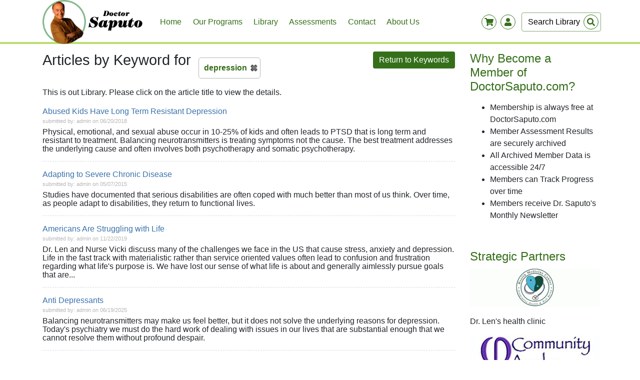

--- FILE ---
content_type: text/html; charset=UTF-8
request_url: https://doctorsaputo.com/keywords/depression
body_size: 7778
content:
<html lang="en">
<head>
	
    
	
    <meta http-equiv="Content-Type" content="text/html; charset=utf-8" />
	<meta name="viewport" content="width=device-width, initial-scale=1.0">
	<meta http-equiv="X-UA-Compatible" content="ie=edge">
    
	<link rel="shortcut icon" href="/themes/default/images/favicon.jpg?v3" />
    
	<title>Library - DoctorSaputo.com</title>
	
	<meta name="description" content="Library" />
	<meta name="keywords" content="articles, library" />
	<meta name="rating" content="General" />
	<meta name="ROBOTS" content="index,follow" />
	<meta name="REVISIT-AFTER" content="5 days" />
	
	<meta property="og:site_name" content="DoctorSaputo.com"/>

        <meta property="og:type" content="website"/>
    

	<link rel="stylesheet" href="/css/global.css?v3" type="text/css" media="all" />
	<link rel="stylesheet" href="/css/frontend.css?v3" type="text/css" media="all" />

	<link rel="stylesheet" href="/css/jquery/jquery-ui-1.8.18.custom.css?v3" type="text/css" media="all" />
	<link rel="stylesheet" href="/css/tipsy.css?v3" type="text/css" media="all" />
	<link rel="stylesheet" href="/css/shadowbox/shadowbox.css?v3" type="text/css" />

	<link rel="stylesheet" href="/css/1d46ce3_members_1.css?v3" type="text/css" media="all" />	<link rel="stylesheet" href="/css/debefff_programs_1.css?v3" type="text/css" media="all" />	<link rel="stylesheet" href="/css/58b9f7c_library_1.css?v3" type="text/css" media="all" />	<link rel="stylesheet" href="/css/9e39407_shop_1.css?v3" type="text/css" media="all" />	<link rel="stylesheet" href="/css/a0467f3_cms_1.css?v3" type="text/css" media="all" />	<link rel="stylesheet" href="/css/73e5715_communication_1.css?v3" type="text/css" media="all" />	<link rel="stylesheet" href="/css/54e7ee9_blog_1.css?v3" type="text/css" media="all" />	<link rel="stylesheet" href="/css/9b32870_events_1.css?v3" type="text/css" media="all" />
	<!-- wuji5 css -->
	<link rel="stylesheet" href="/wuji5/css/bootstrap.min.css?v3">
	    <link rel="stylesheet" href="/themes/default/css/colors.css?v3" type="text/css" media="all" />
	<link rel="stylesheet" href="/wuji5/css/style.css?v3">


	    
	<script src="/js/jquery3.4.min.js?v3"></script>

	
    

    
</head>

<body>


<!-- menu -->
<div class="container-fluid bg-white navigation">
	<div class="container pr-0">
		<nav class="navbar navbar-expand-lg navbar-light p-0 align-items-center">
			<a class="navbar-brand pt-0 pb-0" href="/">
				<img src="/themes/default/images/logo.png?v3" class="" alt="">
			</a>

			<button class="navbar-toggler" style="border:none" type="button" data-toggle="collapse" data-target="#navbarSupportedContent" aria-controls="navbarSupportedContent" aria-expanded="false" aria-label="Toggle navigation">
				<span class="bars"><i class="fas fa-bars"></i></span>
			</button>

			<div class="collapse navbar-collapse align-self-center" id="navbarSupportedContent">
				<ul class="navbar-nav mr-lg-auto">
					<!-- TOP MENU -->
											
                  
                            
        
                                                      
        <li class="nav-item">
        <a href="/" class="nav-link ">
            Home
        </a>
        </li>

                  
                            
        
        
        <li class="nav-item">
        <a href="/programs" class="nav-link ">
            Our Programs
        </a>
        </li>

                  
                            
        
        
        <li class="nav-item">
        <a href="/a" class="nav-link ">
            Library
        </a>
        </li>

                  
                            
        
        
        <li class="nav-item">
        <a href="/survey" class="nav-link ">
            Assessments
        </a>
        </li>

                  
                            
        
        
        <li class="nav-item">
        <a href="/contact" class="nav-link ">
            Contact
        </a>
        </li>

                  
                            
        
        
        <li class="nav-item">
        <a href="/about-us" class="nav-link ">
            About Us
        </a>
        </li>

    					
					<li class="nav-item">
						<!-- mobile SEARCH FORM -->
						

	<form action="/a" class="form-inline search-form search-form-mobile d-lg-none mt-2 mb-2">

		<input type="search" name="search" value=""
			   placeholder="Search Library"
			   aria-label="Search"
			   class="form-control mr-sm-2"
		/>

		<button class="btn btn-link btn-xs btn-search" type="submit">
			<div class="wrapper">
				<svg class="svg-inline--fa fa-search fa-w-16" aria-hidden="true" focusable="false" data-prefix="fas" data-icon="search" role="img" xmlns="http://www.w3.org/2000/svg" viewBox="0 0 512 512" data-fa-i2svg=""><path fill="currentColor" d="M505 442.7L405.3 343c-4.5-4.5-10.6-7-17-7H372c27.6-35.3 44-79.7 44-128C416 93.1 322.9 0 208 0S0 93.1 0 208s93.1 208 208 208c48.3 0 92.7-16.4 128-44v16.3c0 6.4 2.5 12.5 7 17l99.7 99.7c9.4 9.4 24.6 9.4 33.9 0l28.3-28.3c9.4-9.4 9.4-24.6.1-34zM208 336c-70.7 0-128-57.2-128-128 0-70.7 57.2-128 128-128 70.7 0 128 57.2 128 128 0 70.7-57.2 128-128 128z"></path></svg><!-- <i class="fas fa-search"></i> -->
			</div>
		</button>
	</form>

					</li>
				</ul>
			</div>

            <div class="d-flex" id="mobile-swappness">
                
    <div class="wrapper-container">
        <div class="wrapper position-relative">
            <i class="fas fa-shopping-cart "></i>
            <div id="shopping-cart-quantity" class="quantity"></div>
        </div>
    </div>
                
<div class="wrapper-container mr-2">
    <div class="wrapper position-relative">
        <i class="fas fa-user"></i>
            </div>
</div>            </div>

			
<div id="layout-user-account"  class="d-none">

    <span class="float-right" id="close-form"><i class="fas fa-times-circle"></i></span>


    <!-- Login-->
    <form method="post" action="/login_check">
        <div class="form-group">
            <label for="layout-username" class="font-weight-bold">Your Account</label>
            <input type="text" name="_username" id="layout-username" class="form-control" aria-describedby="emailHelp" placeholder="Username">
            <input type="password" name="_password" class="form-control mt-2" placeholder="Password">
        </div>

        <button type="submit" class="btn w-100 fancy-button" id="login-btn">log-in</button>


        <div class="form-group w-100 top-margin">
            <a href="/forgot-password" id="forgot-password">I  forgot my password</a>
        </div>

        <hr class="bg-white">

        <a href="/register" class="btn btn-primary w-100 bg-white">sign-up</a>
    </form>


</div>
			

<!-- shopping list -->
<div id="layout-shopping-cart" class="shopping-list d-none" style="width:320px;">

    <span class="float-right" id="close-shop"><i class="fas fa-times-circle"></i></span>

    <h4 class=" mt-1 d-inline-block">
        <a href="/shop/cart/">Shopping Cart</a>
    </h4>

    <hr class="m-0 p-0 mb-4 mt-1" />

    <script type="text/javascript">
	$(function() {
		// add event listener for "Remove from cart" buttons
		$("#sidebar-shopping-cart .remove-from-cart").click(function(event) {
			event.preventDefault();
			$.ajax({
			  url: this.href,
			  beforeSend: function () {
				  $('#sidebar-shopping-cart-content').css('visibility','hidden');	// hide the cart contents
				  $('#sidebar-shopping-cart').addClass('loading');				// add loading image
			  },
			  success: function(data) {
				  $('#sidebar-shopping-cart').replaceWith(data);

				  var cart = new shoppingCart();
				  cart.refreshCount('/shop/cart/items/count');
			  }
			});
		});
	});
</script>

			
<!-- SIDEBAR SHOPPING CART -->
<div id="sidebar-shopping-cart">
<div class="content">
<div id="sidebar-shopping-cart-content">

			<div class="empty">Your shopping cart is empty</div>
	
</div>
</div> <!-- .content END -->
</div> <!-- #sidebar-shopping-cart END -->




</div>


			<!-- desktop SEARCH FORM -->
			

	<form id="library-search-form" action="/a" class="form-inline search-form my-2 my-lg-0 d-none d-lg-block">

	<input type="search" name="search" value=""
		   placeholder="Search Library"
		   aria-label="Search"
		   class="form-control mr-sm-2"
	/>

	<button class="btn btn-link btn-xs btn-search" type="submit">
		<div class="wrapper">
			<i class="fas fa-search"></i>
		</div>
	</button>
	</form>



		</nav>
	</div>
</div>

<div class="firstContainerAfterNav">

<div class="container pt-3">
<div class="row">

	<div class="col-lg-9 mb-3">

	<script type="text/javascript">
setTimeout ( "$('#flash-msg').fadeOut()", 11000 );
</script>
			<a href="/keywords/D" class="fancy-button green fright"><span><span><i class="back">Return to Keywords</i></span></span></a>
	<h1 class="fleft">Articles by Keyword for</h1> <a class="selected-keyword fleft" href="/keywords/D">depression</a>
	<div class="fclear"></div>
	
	<p><p>This is out Library. Please click on the article title to view the details.</p></p>
	
			<div id="library-list">
	    	            <h2><a href="/a/abused-kids-have-long-term-resistant-depression">Abused Kids Have Long Term Resistant Depression</a></h2>
	            <div class="written-by">submitted by: admin on 06/20/2018</div>
				<div class="article-summary">Physical, emotional, and sexual abuse occur in 10-25% of kids and often leads to PTSD that is long term and resistant to treatment. Balancing neurotransmitters is treating symptoms not the cause. The best treatment addresses the underlying cause and often involves both psychotherapy and somatic psychotherapy. &nbsp;

	&nbsp;

	&nbsp;

	&nbsp;

	&nbsp;

	&nbsp;

	&nbsp;

	&nbsp;</div>
				<hr/>	    	            <h2><a href="/a/adapting-to-severe-chronic-disease">Adapting to Severe Chronic Disease</a></h2>
	            <div class="written-by">submitted by: admin on 05/07/2015</div>
				<div class="article-summary">Studies have documented that serious disabilities are often coped with much better than most of us think. Over time, as people adapt to disabilities, they return to functional lives.

	&nbsp;

	&nbsp;

	&nbsp;

	&nbsp;

	&nbsp;

	&nbsp;</div>
				<hr/>	    	            <h2><a href="/a/americans-are-struggling-with-life">Americans Are Struggling with Life</a></h2>
	            <div class="written-by">submitted by: admin on 11/22/2019</div>
				<div class="article-summary">Dr. Len and Nurse Vicki discuss many of the challenges we face in the US that cause stress, anxiety and depression. Life in the fast track with materialistic rather than service oriented values often lead to confusion and frustration regarding what life&#39;s purpose is. We have lost our sense of what life is about and generally aimlessly pursue goals that are...</div>
				<hr/>	    	            <h2><a href="/a/anti-depressants">Anti Depressants</a></h2>
	            <div class="written-by">submitted by: admin on 06/19/2025</div>
				<div class="article-summary">Balancing neurotransmitters may make us feel better, but it does not solve the underlying reasons for depression. Today&#39;s psychiatry we must do the hard work of dealing with issues in our lives that are substantial enough that we cannot resolve them without profound despair.

	&nbsp;

	&nbsp;

	&nbsp;

	&nbsp;

	&nbsp;

	&nbsp;

	&nbsp;

	&nbsp;</div>
				<hr/>	    	            <h2><a href="/a/antidepressants-and-osteoporosis">Antidepressants and Osteoporosis</a></h2>
	            <div class="written-by">submitted by: admin on 05/13/2015</div>
				<div class="article-summary">The question is are depressed people susceptible to osteoporosis or do the drugs they take cause osteoporosis. The data favors the latter. Len and Vicki discuss the data.

	&nbsp;

	&nbsp;

	&nbsp;

	&nbsp;

	&nbsp;

	&nbsp;

	&nbsp;

	&nbsp;

	&nbsp;</div>
				<hr/>	    	            <h2><a href="/a/antidepressants-increase-mortality-in-icu-patients">Antidepressants Increase Mortality in ICU Patients</a></h2>
	            <div class="written-by">submitted by: admin on 02/19/2015</div>
				<div class="article-summary">&nbsp;

	A Harvard study in May of 2012 reviewed the records of more than 10,000 patients admitted to the ICU and found that if they were on antidepressants that their risk of dying was 73% higher. They also found that 17% of these patients were on SSRI or SNRI antidepressants! This risk remained elevated for one year after discharge. People with acute coronary...</div>
				<hr/>	    	            <h2><a href="/a/are-the-emotional-side-effects-of-antidepressants-worse-than-the-disease">Are the Emotional Side Effects of Antidepressants Worse than the Disease?</a></h2>
	            <div class="written-by">submitted by: admin on 05/26/2015</div>
				<div class="article-summary">In a study done on 1829 people on antidepressants from the University of Liverpool that was published in the February 2014 issue of the journal,&nbsp;Psychiatry Research, more than half of the participants reported psychological problems due to their medication! Thoughts of suicide, sexual difficulties, and emotional numbness were far more common than appreciated.&nbsp;

	The...</div>
				<hr/>	    	            <h2><a href="/a/beyond-psychotherapy-amazing-applications-of-mind-body-medicine">Beyond psychotherapy: Amazing applications of mind-body medicine </a></h2>
	            <div class="written-by">submitted by: admin on 01/15/2026</div>
				<div class="article-summary">Beyond psychotherapy: Amazing applications of mind-body medicine There is an epidemic of anxiety and depression. Today's world is filled with emotional challenge. How many families do you know that aren't dysfunctional? And who do you know that has not spent time with a counselor, psychologist, or psychiatrist at some time in their life? In some circles it is...</div>
				<hr/>	    	            <h2><a href="/a/breast-cancer-treatment-side-effects-last-for-years">Breast Cancer Treatment Side Effects Last for Years</a></h2>
	            <div class="written-by">submitted by: admin on 06/26/2016</div>
				<div class="article-summary">More than 60% of breast cancer survivors report at least one treatment related complication even 6 years after their treatment. Thirty percent are dealing with two issues such as lymphedema, skin reactions to radiation, upper pody symptoms and functional limitations, weight gain, fatigue, and peripheral neuropathy from chemotherapy.

	Fragmented care leads...</div>
				<hr/>	    	            <h2><a href="/a/bullying-linked-to-family-violence">Bullying Linked to Family Violence</a></h2>
	            <div class="written-by">submitted by: admin on 09/19/2013</div>
				<div class="article-summary">Both bullies and their victims are more likely to live with violence at home and are associated with increase likelihood of suicide, substance abuse, and poor academic achievement. Kids don&#39;t often have the tools needed to deal with domestic abuse and do the best they can to cope with situations that they are ill-equipped to manage.

	It is necessary to...</div>
				<hr/>	    	            <h2><a href="/a/can-you-die-of-a-broken-heart-video">Can You Die of a Broken Heart? Video</a></h2>
	            <div class="written-by">submitted by: admin on 01/15/2026</div>
				<div class="article-summary">&nbsp;

	

	The risk of a heart attack increases by 21 times during the first 24 hours after losingn a loved one. It is not uncommon to hear of one spouse dying and the other following in just a short time. The risk of heart attack remained 8 times above normal for a week and was still elevated to some extent after a month. The bereavement and grief associated...</div>
				<hr/>	    	            <h2><a href="/a/can-your-anti-depressant-cause-a-heart-attack">Can Your Anti-depressant Cause a Heart Attack</a></h2>
	            <div class="written-by">submitted by: admin on 06/03/2015</div>
				<div class="article-summary">Researchers from Wake Forest Baptist Medical Center published an article in the May issue of Psychosomatic Medicine&nbsp;showing a six fold increase in atherosclerotic plaque in the coronary arteries of primates when they were taking Zoloft, and SSRI antidepressant. The monkeys were fed an atherogenic diet for 18 months. They were then randomized and half were...</div>
				<hr/>	    	            <h2><a href="/a/chemobrain-in-breast-cancer-treatment-is-common">Chemobrain in Breast Cancer Treatment is Common</a></h2>
	            <div class="written-by">submitted by: admin on 06/26/2016</div>
				<div class="article-summary">&nbsp;

	A study out of Singapore, published in Annals of Oncology in March of 2012, showed that breast cancer patients treated with chemotherapy had symptoms of chemobrain manifested by memory loss, difficulty in decision making and speech problems. Patients were generally not aware they had symptoms because they attributed them to fatigue, anxiety, and mood...</div>
				<hr/>	    	            <h2><a href="/a/curing-depression-with-burton-goldberg">Curing Depression with Burton Goldberg</a></h2>
	            <div class="written-by">submitted by: admin on 01/15/2026</div>
				<div class="article-summary">We overuse antidepressants and they are not very effective and are not safe. Poor nutrition is an often overlooked cause of depressive symptoms. Amino acid deficiencies relate to neurotransmitter deficiencies and can be measured &amp; balanced.</div>
				<hr/>	    	            <h2><a href="/a/dealing-with-stress-and-teenage-alcohol">Dealing With Stress and Teenage Alcohol</a></h2>
	            <div class="written-by">submitted by: admin on 09/19/2013</div>
				<div class="article-summary">The reasons why many teenages are stressed out and choose alcohol to relieve stress are reviewed. Our dysfunctional cultural values are the driving force leading to anxiety, frustration, and depression. Our educational system is discussed and solutions offered.

	&nbsp;

	&nbsp;

	&nbsp;

	&nbsp;</div>
				<hr/>	    	            <h2><a href="/a/depression">Depression</a></h2>
	            <div class="written-by">submitted by: admin on 02/16/2015</div>
				<div class="article-summary">There is an epidemic of anxiety and depression. Today&#39;s world is filled with emotional challenge. How many families do you know that aren&#39;t dysfunctional? And who do you know that has not spent time with a counselor, psychologist, or psychiatrist at some time in their life? In some circles it is almost a status symbol to be in psychotherapy! And, it is...</div>
				<hr/>	    	            <h2><a href="/a/depression-health-assessment">Depression Health Assessment</a></h2>
	            <div class="written-by">submitted by: admin on 02/20/2015</div>
				<div class="article-summary">&nbsp;

	You will gain a much better understanding of how depression is affecting your whole self and about what your options are for treatment.

	&nbsp;

	There are many factors involved in assessing what has caused depression as well as what can be done to manage it. This assessment begins with an analysis of lifestyle factors that address diet, exercise,...</div>
				<hr/>	    	            <h2><a href="/a/depression-management">Depression Management</a></h2>
	            <div class="written-by">submitted by: admin on 02/16/2015</div>
				<div class="article-summary">&nbsp;

	This overview of depression reviews what depression is, how it is manifested, and what can be done to treat it. The underlying psychological causes for depression cannot treated by anti-depressants. Yet psychiatrists have become psycho-pharmacologists rather than therapists. Current literature now questions that antidepressants are any stronger than...</div>
				<hr/>	    	            <h2><a href="/a/depression-overview">Depression Overview</a></h2>
	            <div class="written-by">submitted by: admin on 09/19/2013</div>
				<div class="article-summary">This video reviews what depression is, how it is manifested, and what can be done to treat it. The underlying psychological causes for depression cannot treated by anti-depressants. Yet psychiatrists have become psycho-pharmacologists rather than therapists. Current literature now questions that antidepressants are any stronger than placebo. Big pharma sponsored...</div>
				<hr/>	    	            <h2><a href="/a/depression-how-to-manage-it">Depression: How to Manage It</a></h2>
	            <div class="written-by">submitted by: admin on 09/19/2013</div>
				<div class="article-summary">The symptoms, kinds of treatment, and complications of drug therapy of depression are reviewed. The trend and reasons for the transition to psychopharmacology is explained. The role of big pharma and the fact that the effects of SSRIs are placebo is revealed.

	&nbsp;

	&nbsp;

	&nbsp;

	&nbsp;

	&nbsp;</div>
					    		</div>
		<div class="paginator">
	
					
									<a href="#" class="selected">1</a>
					
							
									<a href="?page=2"> 2</a>
					
							
									<a href="?page=3"> 3</a>
					
							
									<a href="?page=4"> 4</a>
					
							
									<a href="?page=5"> 5</a>
					
				
					<a href="?page=2" class="next">&nbsp;</a>
	</div>
		</div>

	

<div id="layout-sidebar" class="col-lg-3 mt-5 mt-lg-0">

    
    
        
                
                <a href="http://doctorsaputo.com/register"  class="title">
            <h2>Why Become a Member of DoctorSaputo.com?</h2>
        </a>

        
        <p class="mt-2"><ul>
	<li>
		Membership is always free at DoctorSaputo.com</li>
	<li>
		Member Assessment Results are securely archived</li>
	<li>
		All Archived Member Data is accessible 24/7</li>
	<li>
		Members can Track Progress over time</li>
	<li>
		Members receive Dr. Saputo&#39;s Monthly Newsletter</li>
</ul>
<p>
	&nbsp;</p></p>
        
    
                
                <a href="http://healthmedicinecenter.net/"  class="title">
            <h2>Strategic Partners</h2>
        </a>

                    <a href="http://healthmedicinecenter.net/" >
                <img src="/upload/images/widgets/images/9899.gif?v3" />
            </a>
        
        <p class="mt-2"><p>
	Dr. Len&#39;s health clinic</p></p>
        
    
                
                <a href="https://communityawake.com" target="_blank" class="title">
            <h2></h2>
        </a>

                    <a href="https://communityawake.com" target="_blank">
                <img src="/upload/images/widgets/images/9972.jpg?v3" />
            </a>
        
        <p class="mt-2"><p>
	Immune system boosting meditations and Qigong exercises</p></p>
        
        
</div>
<!-- right sidebar member-->

</div>
</div>
 
</div>



<!-- footer -->
<div id="footer-container" class="container-fluid mb-4">
<footer class="container">
<div class="row justify-content-between">

                <div class="col-lg-4 col-sm-12 mt-4">
            <div id="box_doctorsaputo.com">


   <h3>DoctorSaputo.com</h3>
   <div>
	<div xmlns="http://www.w3.org/1999/xhtml">
		<b>DoctorSaputo.com</b></div>
	<div xmlns="http://www.w3.org/1999/xhtml">
		<b>Orinda, CA</b></div>
	<div xmlns="http://www.w3.org/1999/xhtml">
		<b>DrLen@DoctorSaputo.com</b></div>
</div>
<div>
	&nbsp;</div>


</div>        </div>
                <div class="col-lg-4 col-sm-12 mt-4">
            <div id="box_our-programs">


   <h3>Our Programs</h3>
   <div class="products-box">
	&nbsp;</div>
<div class="products-box">
	<a href="https://www.doctorsaputo.com/programs">Check out our amazing and informative free, online programs</a></div>
<div class="products-box">
	&nbsp;</div>
<div class="products-box">
	&nbsp;</div>


</div>        </div>
                <div class="col-lg-4 col-sm-12 mt-4">
            <div id="box_find-us-on">


   <h3>Find us on</h3>
   <ul class="list-unstyled" style="font-size: 20px;">
	<li>
    	<a href="https://www.facebook.com/doctorsaputo/" target="_blank"><i class="fab fa-facebook mr-2"></i>Facebook</a>
	</li>
	<li>
	    <a href="https://www.youtube.com/user/DoctorSaputo/" target="_blank"><i class="fab fa-youtube mr-2"></i>Youtube</a>
	</li>
	<li>
    	<a href="https://twitter.com/healthmedicine" target="_blank"><i class="fab fa-twitter mr-2"></i>Twitter</a>
	</li>
</ul>


</div>        </div>
        



</div>
</footer>
</div>

 


<div id="layout-modal" class="modal" tabindex="-1" role="dialog">
    <div class="modal-dialog modal-dialog-centered" role="document">
        <div class="modal-content">
            <div class="modal-header">
                <h5 class="modal-title"></h5>
                <button type="button" class="close" data-dismiss="modal" aria-label="Close">
                    <span aria-hidden="true">&times;</span>
                </button>
            </div>
            <div class="modal-body">
                <p></p>
            </div>
            <div class="modal-footer">
                <button type="button" class="btn btn-primary btn-save invisible w-25">Save</button>
                <button type="button" class="btn btn-secondary btn-cancel invisible w-25" data-dismiss="modal">Cancel</button>
                <button type="button" class="btn fancy-button btn-ok invisible w-25" data-dismiss="modal">Ok</button>
            </div>
        </div>
    </div>
</div>
<!-- FB share -->
<div id="fb-root"></div>
<script>
	(function(d, s, id) {
		var js, fjs = d.getElementsByTagName(s)[0];
		if (d.getElementById(id)) return;
		js = d.createElement(s); js.id = id;
		js.src = "//connect.facebook.net/en_US/all.js#xfbml=1&appId=342160169196225";
		fjs.parentNode.insertBefore(js, fjs);
	}(document, 'script', 'facebook-jssdk'));
</script>


<!-- wuji5 js -->
<script src="/wuji5/js/bootstrap.min.js?v3"></script>
<script src="/wuji5/js/all.js?v3"></script>
<script src="/wuji5/js/saputo.js?v3"></script>

<!-- wuji4 js -->
<script type="text/javascript" src="/js/jquery-ui-1.8.18.custom.min.js?v3"></script>
<script type="text/javascript" src="/js/dialog-bootstrap.js?v3"></script>
<script type="text/javascript" src="/js/form-utils.js?v3"></script>
<script type="text/javascript" src="/js/wuji.js?v3"></script>
<script type="text/javascript" src="/js/jquery.tipsy.js?v3"></script>
<script type="text/javascript" src="/js/shadowbox/shadowbox.js?v3"></script>
<script src="/js/shoppingCart.js?v3"></script>



</body>
</html>            

--- FILE ---
content_type: text/css
request_url: https://doctorsaputo.com/css/9e39407_shop_1.css?v3
body_size: 2302
content:
/* ----- Shop ------------------------------------------------------------------------------------------------------------------------------------------------------------ */

#shop-categories { }
#shop-categories .category { width:180px; margin:0px 6px 12px 6px; border:1px solid #D5D8DF; border-radius:4px; }
#shop-categories .category h2 { min-height:40px; line-height:20px; margin:10px 5px; text-align:center; font-family:Arial,sans-serif; font-size:16px; font-weight:normal; }
#shop-categories .category h2 a { text-decoration:none; }
#shop-categories .category h2 a:hover { color:#EBA742; }
#shop-categories .category a.image { display:table-cell; vertical-align:top; text-align:center; width:180px; height:180px; padding:0; border-radius:4px 4px 0 0; line-height:0; }
#shop-products .product a.image i { display:block; border-bottom:1px solid #D5D8DF; border-radius:4px 4px 0 0; overflow:hidden; }
#shop-categories .category a.image img { border:0; border-radius:4px 4px 0 0; }
#shop-categories a.category-all { display:block; width:568px; height:40px; line-height:40px; margin:0 6px 12px 6px; border:1px solid #D5D8DF; border-radius:4px; text-align:center; font-family:Arial,sans-serif; font-size:16px; font-weight:normal; text-decoration:none; }
#shop-categories a.category-all:hover { color:#EBA724; }
#shop-categories .actions { display:block; margin:0 0 10px 0; text-align:center; }

#category-picker { margin-top:10px; background:url(../../layout/shop/box-bg.png) #F6F6F6; border:1px solid #DDDDDD; border-radius:6px; }
#category-picker .content { margin:10px 0; border-top:1px solid #D5D8DF; border-bottom:1px solid #FFFFFF; }
#category-picker h3 { display:none; /*display:inline-block;*/ height:33px; line-height:33px; margin:0 0 10px 0; padding-left:30px; background:url(../../layout/shop/icons/categories.png) no-repeat left center; font-family:Arial,sans-serif; font-size:20px; font-weight:normal; color:#000000; text-decoration:none; }
#category-picker a.category-button { width:250px; margin:0; padding:3px 0; border-top:1px solid #FFFFFF; border-bottom:1px solid #D5D8DF; font-size:12px; color:#3B71AD; text-decoration:none; line-height:0px; }
#category-picker a.category-button b { font-weight:normal; display:table-cell; height:30px; padding:0 9px; line-height:15px; vertical-align:middle; }
#category-picker a.category-button:hover { background:url(../../layout/shop/box-item-hover.png); }
#category-picker a.category-button img { float:left; height:20px; vertical-align:middle; margin:4px 0 0 4px; border:none; border:1px solid #D5D8DF; border-radius:3px; }
#category-picker a.category-button.selected img {  }
#category-picker a.category-button:hover img {  }
#category-picker a.category-button.selected,
#category-picker a.category-button.selected:hover { position:relative; width:243px; padding:0 10px; height:30px; line-height:30px; border:1px solid #15385B; border-radius:6px; margin:0 0 0 -9px; background:url("../../layout/right-menu/item-selected-bg.png") repeat-x top; color:#143356; text-shadow:1px 1px 1px #FFF; font-weight:bold; font-size:12px; }
#category-picker a.last {  }
#category-picker a.last b { padding-left:33px; }

#shop-products { }
#shop-products .product { position:relative; width:210px; margin:0px 6px 12px 6px; padding:0 0 5px 0; border:1px solid #D5D8DF; border-radius:4px; }
#shop-products .product h2 { display:block; min-height:40px; line-height:20px; margin:10px 5px; text-align:center; font-family:Arial,sans-serif; font-size:16px; font-weight:normal; }
#shop-products .product h2 a { text-decoration:none; }
#shop-products .product h2 a:hover { color:#EBA742; }
#shop-products .product a.image { vertical-align:top; text-align:center; padding:0; border-radius:4px 4px 0 0; line-height:0; }
#shop-products .product a.image i { display:block; border-bottom:1px solid #D5D8DF; border-radius:4px 4px 0 0; overflow:hidden; }
#shop-products .product a.image img { border:0; }
#shop-products .type-download { height:28px; line-height:28px; margin:0 12px; padding-left:40px; color:#666666; background:url(../../layout/shop/icons/type-download.png) no-repeat 6px center; border-top:1px solid #D5D8DF; }
#shop-products .type-ship { height:28px; line-height:28px; margin:0 12px; padding-left:40px; color:#666666; background:url(../../layout/shop/icons/type-ship.png) no-repeat left center; border-top:1px solid #D5D8DF; }
#shop-products .type-ship span.shipping-price { display:block; float:right; color:#C77156; font-weight:bold; }
#shop-products .price-regular { height:28px; line-height:28px; margin:0 12px; padding-left:36px; color:#666666; background:url(../../layout/shop/icons/price-regular.png) no-repeat 6px center; border-top:1px solid #D5D8DF; }
#shop-products .price-regular span.price { display:block; float:right; color:#C77156; font-weight:bold; }
#shop-products .price-premium { height:28px; line-height:28px; margin:0 12px; padding-left:36px; color:#666666; background:url(../../layout/shop/icons/price-premium.png) no-repeat 6px center; border-top:1px solid #D5D8DF; }
#shop-products .price-premium span.price { display:block; float:right; color:#C77156; font-weight:bold; }
#shop-products .actions { display:block; text-align:center; margin:0 0 10px 0; }
#shop-products .actions .price { display:inline-block; margin:3px auto; }
#shop-products .actions .price.free { background:url(../../layout/buttons/price-free-right.png) no-repeat right; }
#shop-products .actions .price.checkout { display:inline-block;  }
#shop-products .actions .price > span { display:block; margin-right:10px;  }
#shop-products .actions .price.free > span { background:url(../../layout/buttons/price-free-bg.png) repeat-x 10px; }
#shop-products .actions .price > span > span { display:inline-block; padding-left:5px; text-align:center; font-weight:bold; }
#shop-products .actions .price > span > span > span { display:inline-block; margin-left:3px; font-size:10px; line-height:12px; color:#999999; }

#shop-product-detail { }
#shop-product-detail .product-top { margin:15px 0 15px 0; padding:0 0 15px 0; border-bottom:1px solid #D5D8DF; }
#shop-product-detail .product-shop { width:300px; }
#shop-product-detail .product-shop h1 {  }
#shop-product-detail .product-shop .product-price { color:#333333; font-size:16px; border:1px solid #D5D8DF; border-width:1px 0; height:32px; line-height:32px; }
#shop-product-detail .product-shop .product-price span { color:#C67155; font-weight:bold; }
#shop-product-detail a.image { display:table-cell; width:280px; height:280px; padding:0; border:1px solid #D5D8DF; border-radius:5px; line-height:0; overflow:hidden; }
#shop-product-detail a.image img { border:0; }
#shop-product-detail .type-download { width:116px; height:36px; line-height:36px; padding-left:40px; color:#666666; background:url(../../layout/shop/icons/type-download.png) no-repeat 10px center; }
#shop-product-detail .type-ship { width:116px; height:36px; line-height:36px; padding-left:40px; color:#666666; background:url(../../layout/shop/icons/type-ship.png) no-repeat left center; }
#shop-product-detail .type-ship span.shipping-price { display:block; float:right; color:#C77156; font-weight:bold; }
#shop-product-detail .price-regular { width:120px; height:36px; line-height:36px; padding-left:36px; color:#666666; background:url(../../layout/shop/icons/price-regular.png) no-repeat 6px center; border-top:1px solid #D5D8DF; }
#shop-product-detail .price-regular span.price { display:block; float:right; color:#C77156; font-weight:bold; }
#shop-product-detail .price-premium { width:120px; height:36px; line-height:36px; padding-left:36px; color:#666666; background:url(../../layout/shop/icons/price-premium.png) no-repeat 6px center; border-top:1px solid #D5D8DF; }
#shop-product-detail .price-premium span.price { display:block; float:right; color:#C77156; font-weight:bold; }
#shop-product-detail .add-to-cart { margin-top:20px; }
#shop-product-detail .add-to-cart .qty-input { width:20px; padding:6px 5px; background:url("../../layout/forms/input-text-bg.png") repeat-x scroll 0 0 transparent; border:1px solid #B6B6B6; border-radius:7px 7px 7px 7px; text-align:center; }
#shop-product-detail .add-to-cart a.fancy-button.big { margin-left:10px; }
#shop-product-detail .add-to-cart a.fancy-button.big span span i.add-to-cart { padding-left:32px; background:url("../../layout/shop/icons/button-cart.png") no-repeat left center; font-style:normal; }
#shop-product-detail .add-to-cart a.fancy-button.big span span i.download { padding-left:32px; background:url("../../layout/shop/icons/type-download.png") no-repeat left center; font-style:normal; }
#shop-product-detail .add-to-cart span.purchased { color:#709E30; padding-left:10px; font-weight:bold; }


#sidebar-shopping-cart .empty { padding: 20px 20px 50px 20px; font-size: 16px; color: #333; text-align: center; }
#sidebar-shopping-cart.loading { background:url(../../layout/shop/icons/preloader_small.gif) no-repeat center; }

#shopping-cart {  }
#shopping-cart .cart-empty { font-size:16px; }
#shopping-cart.loading { background:url(../../layout/shop/icons/preloader_big.gif) no-repeat center; }
#shopping-cart-content table.shopping-cart-table { width:100%; border:none; margin:0; border-spacing:0; padding:0; border:1px solid #C9D8E9; border-radius:7px; color:#333333; }
#shopping-cart-content table.shopping-cart-table th,
#shopping-cart-content table.shopping-cart-table td { padding:5px; }
#shopping-cart-content table.shopping-cart-table th { height:40px; vertical-align:middle; background:url(../../layout/shop/icons/table-header-bg.png) repeat-x; }
#shopping-cart-content table.shopping-cart-table th.topleft { border-radius:7px 0 0 0; }
#shopping-cart-content table.shopping-cart-table th.topright { border-radius:0 7px 0 0; }
#shopping-cart-content table.shopping-cart-table tbody td { border:1px solid #C9D8E9; border-right:none; border-bottom:none; }
#shopping-cart-content table.shopping-cart-table tbody td.first { border-left:none; }
#shopping-cart-content table.shopping-cart-table tfoot td { vertical-align:middle; background:url(../../layout/shop/icons/table-footer-bg.png) repeat-x; }
#shopping-cart-content table.shopping-cart-table td.bottomleft { border-radius:0 0 0 7px; }
#shopping-cart-content table.shopping-cart-table td.bottomright { border-radius:0 0 7px 0; }
#shopping-cart-content table.shopping-cart-table td.image img { max-width:60px; border:none; border-radius:5px; }
#shopping-cart-content table.shopping-cart-table td.product-name a { color:#3B71AD; font-weight:bold; text-decoration:none; }
#shopping-cart-content table.shopping-cart-table td.product-name a:hover { color:#EBA742; }
#shopping-cart-content table.shopping-cart-table td.shipping { color:#C77156; }
#shopping-cart-content table.shopping-cart-table td.price { font-weight:bold; }
#shopping-cart-content table.shopping-cart-table .qty-input { width:20px; padding:6px 5px; background:url("../../layout/forms/input-text-bg.png") repeat-x scroll 0 0 transparent; border:1px solid #B6B6B6; border-radius:7px 7px 7px 7px; text-align:center; }
#shopping-cart-content table.shopping-cart-table a.remove-from-cart { display:inline-block; width:24px; height:24px; background:url(../../layout/shop/icons/cart-sidebar-remove.png) no-repeat; text-indent:-999em; }
#shopping-cart-content table.shopping-cart-table td.total { font-size:12px; line-height:12px; font-weight:bold; color:#333333; text-transform:uppercase; }
#shopping-cart-content table.shopping-cart-table td.grand.total { font-size:16px; }
#shopping-cart-content table.shopping-cart-table td.total span { display:inline-block; height:16px; line-height:16px; }
#shopping-cart-content table.shopping-cart-table td.grand.total span { display:inline-block; height:30px; line-height:30px; }
#shopping-cart-content table.shopping-cart-table td.total span.loading { background:url(../../layout/shop/icons/preloader_small.gif) no-repeat center; color:transparent; }

#payment-form,
#shipment-form { margin:0; }
#payment-form .label,
#shipment-form .label { width:100px; text-align:right; padding-right:10px; }
#payment-form .personal-info .label,
#shipment-form .personal-info .label { width:80px; }
#payment-form .cc-info .label { width:200px; }
#shipment-form .additional-info .label { float:left; width:80px; padding-top:8px; }
#shipment-form .additional-info .textarea textarea { width:440px; }
#shipment-form .tooltip { padding:8px 10px 0 0; }
#payment-form #wuji_paymentgatewaybundle_paymenttype_expiration_month { width:125px; }
#payment-form #wuji_paymentgatewaybundle_paymenttype_expiration_year { width:65px; }
#payment-form #wuji_paymentgatewaybundle_paymenttype_cvc { width:115px; }
#payment-form .test { text-align:center; }
#payment-form .test .label { width:auto; }

#checkout-summary {  }
#shop-order-details table.list td { padding: 8px 10px; }
#shop-order-details .heading { margin-top:30px; }
#checkout-summary .heading h2,
#shop-order-details .heading h2 { margin-left:40px; }
#checkout-summary .heading a { line-height:20px; text-decoration:none; }
#checkout-summary .heading a:hover { color:#EBA742; }
#checkout-summary .row,
#shop-order-details .row { width:290px; height:26px; line-height:26px; }
#checkout-summary .row span.label,
#shop-order-details .row span.label { display:inline-block; width:90px; padding-right:10px; text-align:right; font-weight:bold; }
#checkout-summary a.fancy-button.big span span i.confirm { padding-left:22px; background:url("../../layout/icons/tick.png") no-repeat left center; font-style:normal; }
#checkout-summary a.fancy-button.big span span i.confirm.processing { background:url("../../layout/icons/ajax-loader.gif") no-repeat left center; color:#999999; }
#checkout-fail a.fancy-button.big span span i.correct { background:url("../../layout/icons/silk/arrow_undo.png") no-repeat left center; font-style:normal; padding-left:22px; }

#shop-order-details a.download-button { display:inline-block; padding:3px; font-size:10px; line-height:10px; text-decoration:none; border:1px solid transparent; border-radius:4px; background:#3B71AD; color:#FFFFFF; }
#shop-order-details a.download-button:hover { border:1px solid #3B71AD; background:#FFFFFF; color:#3B71AD; }